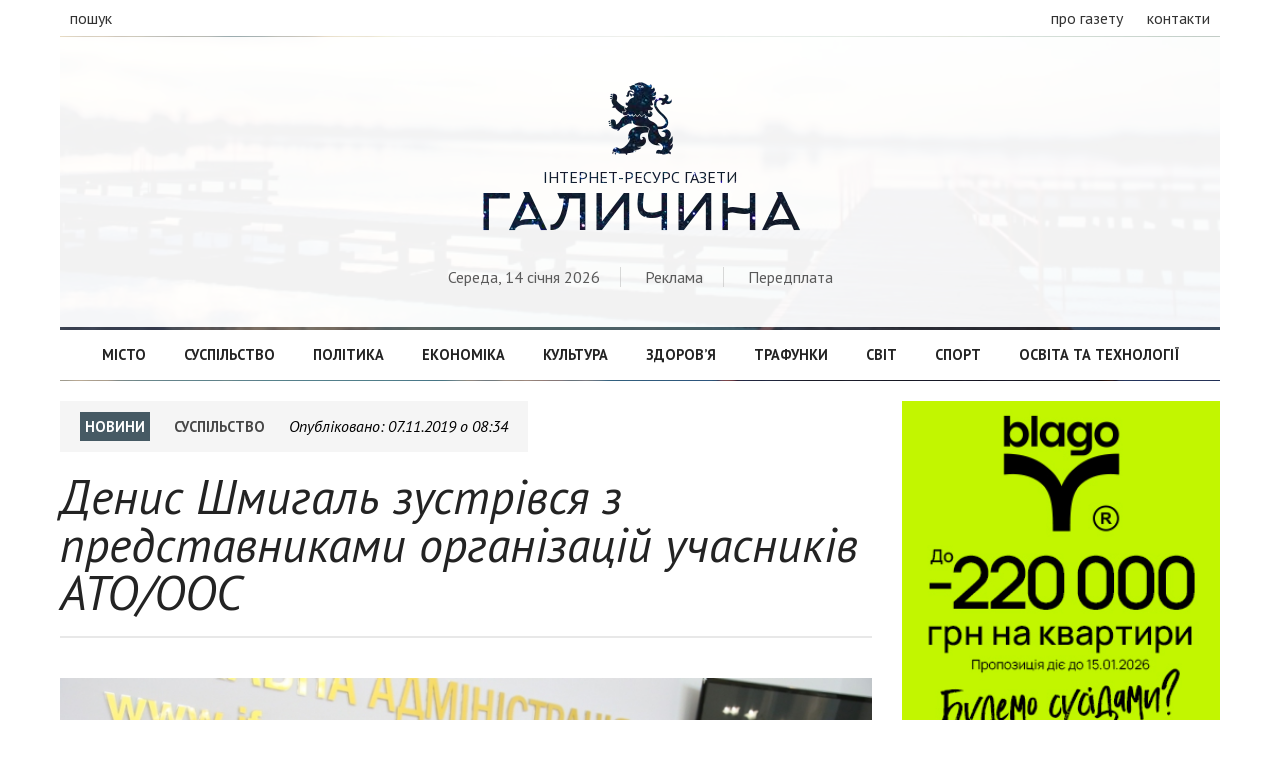

--- FILE ---
content_type: text/html; charset=UTF-8
request_url: https://galychyna.if.ua/2019/11/07/denis-shmigal-zustrivsya-z-predstavnikami-organizatsiy-uchasnikiv-ato-oos/
body_size: 5505
content:
<!doctype html>
<html>
<head>
<meta charset="utf-8">
<title>Денис Шмигаль зустрівся з представниками організацій учасників АТО/ООС - Галичина</title>
<meta property="og:title" content="Денис Шмигаль зустрівся з представниками організацій учасників АТО/ООС - Галичина">
<meta property="og:image" content="">
<meta property="og:description" content="">
<meta name="description" content="">
<meta name="keywords" content="">
<link rel="image_src" href="" type="image/png">
<link rel="copyright" href="//galychyna.if.ua/copyright">
<meta charset="utf-8">
<meta name="viewport" content="width=device-width">

<meta property="fb:app_id" content="2067786656875082" />

<script type="text/javascript" src="https://galychyna.if.ua/wp-content/themes/galychyna/js/jquery-2.1.4.min.js"></script>
<link rel="stylesheet" href="https://galychyna.if.ua/wp-content/themes/galychyna/style.css">

</head>

<body>
<div id="fb-root"></div>


<!-- Global site tag (gtag.js) - Google Analytics -->
<script async src="https://www.googletagmanager.com/gtag/js?id=UA-54199852-7"></script>
<script>
  window.dataLayer = window.dataLayer || [];
  function gtag(){dataLayer.push(arguments);}
  gtag('js', new Date());

  gtag('config', 'UA-54199852-7');
</script>




<div id="fixed-header">
	<div class="container">
        <a href="https://galychyna.if.ua/" class="logo"><h1 class="logo">Галичина</h1></a>
        <nav class="fixed-navigation">
        	<a href="https://galychyna.if.ua/category/misto/">Місто</a>
        	<a href="https://galychyna.if.ua/category/suspilstvo/">Суспільство</a>
        	<a href="https://galychyna.if.ua/category/politika/">Політика</a>
            <a href="https://galychyna.if.ua/category/ekonomika/">Економіка</a>
        	<a href="https://galychyna.if.ua/category/kultura/">Культура</a>
        	<a href="https://galychyna.if.ua/category/zdorovya/">Здоров’я</a>
            <a href="https://galychyna.if.ua/category/trafunki/">Трафунки</a>
        	<a href="https://galychyna.if.ua/category/svit/">Світ</a>
            <a href="https://galychyna.if.ua/category/sport/">Спорт</a>
        	<a href="https://galychyna.if.ua/category/tehnologii/">Освіта та технології</a>
        </nav>
	</div>
</div>
<header class="not-loaded">
	<div class="container">
    	<div class="top-header">
            <div class="white-bg">
                <div class="left">
                    <!--<a class="sections">рубрики</a>-->
                    <a class="search">пошук</a>
                </div>
                <div class="right">
                    <a href="https://galychyna.if.ua/about/">про газету</a>
                    <a href="https://galychyna.if.ua/contacts/">контакти</a>
                </div>
            </div>
        </div>
        
        <div class="main-header">
        	<div class="white-bg">
                <h1 id="logo">
                	<a href="https://galychyna.if.ua/">
                        <div class="img">&#xe000;</div>
                        <!--  -->
                        <span>Інтернет-ресурс газети</span>
                        <div class="logo">Галичина</div>
                    </a>                    
                </h1>
                <div class="site-search">
                	<form action="https://galychyna.if.ua/">
                   		
                    	<input type="text" name="s" placeholder="Надрукуйте що вас цікавить">
                        <button type="submit">Шукати</button>
                    </form>
                </div>
                <div class="header-sub-info">
                    <span>Середа, 14 січня 2026</span>
                    
                    <span><a href="https://galychyna.if.ua/ads/">Реклама</a></span>
                    <span><a href="https://galychyna.if.ua/subscription/">Передплата</a></span>
                </div>
            </div>
        </div>
        
        <nav class="header-navigation">
            <div class="white-bg">
        	<a href="https://galychyna.if.ua/category/misto/">Місто</a>
        	<a href="https://galychyna.if.ua/category/suspilstvo/">Суспільство</a>
        	<a href="https://galychyna.if.ua/category/politika/">Політика</a>
            <a href="https://galychyna.if.ua/category/ekonomika/">Економіка</a>
        	<a href="https://galychyna.if.ua/category/kultura/">Культура</a>
        	<a href="https://galychyna.if.ua/category/zdorovya/">Здоров’я</a>
            <a href="https://galychyna.if.ua/category/trafunki/">Трафунки</a>
        	<a href="https://galychyna.if.ua/category/svit/">Світ</a>
            <a href="https://galychyna.if.ua/category/sport/">Спорт</a>
        	<a href="https://galychyna.if.ua/category/tehnologii/">Освіта та технології</a>
            </div>
        </nav>
    </div>
</header><section id="single-page">
	<div class="container">
		<div class="articles-container">
        	<article>
                <div id="start-page"></div>
                <div class="post-info">
                    <a href="#" class="section news-section">Новини</a>
                    
    						<a href="https://galychyna.if.ua/category/suspilstvo/" rel="tag">Суспільство</a>                    <span class="date-time">Опубліковано: <i>07.11.2019 о 08:34</i></span>
                </div>
                
                <div class="post-header">
                    <h1 class="title">Денис Шмигаль зустрівся з представниками організацій учасників АТО/ООС</h1>
                </div>
                
                
    <div class="post-content"><img src="https://galychyna.if.ua/wp-content/uploads/2019/11/Ato-SHmigal-1.jpg" alt="" width="860" height="573" class="alignnone size-full wp-image-20118" />
<p class="mainparagraph">6 листопада голова облдержадміністрації провів традиційну зустріч з громадськими організаціями учасників АТО/ООС області, у якій також взяли участь керівники правоохоронних структур області. Про це повідомили в пресслужбі Івано-Франківської ОДА.</p>

<blockquote><div>«Основна тематика нашої сьогоднішньої зустрічі - це співпраця з правоохоронними органами. Ваші пропозиції до взаємної співпраці ми врахуємо і будемо вибудовувати нашу роботу», - зазначив голова облдержадміністрації.</div></blockquote>

<p>Керівник громадської спілки «Івано-Франківська обласна Асоціація учасників та ветеранів АТО» <strong>Мирослав Кріль</strong> закликав всіх до конструктивної розмови для вирішення нагальних проблем. Йшлося про наведення ладу в лісовому господарстві, зокрема, щодо чіпування деревини, діяльності Держлісгоспів, вирішення кадрових питань.</p>

<p>Особливу увагу учасники засідання звернули на необхідності виваженого підходу до учасників АТО/ООС з боку правоохоронців. </p>

<blockquote><div>«З людьми, які пройшли війну треба працювати в плані психологічної реабілітації. Їх дуже легко спровокувати на конфлікт, і, відповідно, можливе правопорушення», - наголошували присутні.</div></blockquote>

<p>Під час спілкування досягнуто домовленості про те, що громадські активісти визначають контактних осіб, які будуть співпрацювати з поліцією, прокуратурою та СБУ з метою обміну інформацією та поліпшення комунікації.</p>

<img src="https://galychyna.if.ua/wp-content/uploads/2019/11/Ato-SHmigal-2.jpg" alt="" width="860" height="573" class="alignnone size-full wp-image-20119" /></div>                
                <div class="social-share">
                    <span>Сподобалась публікація?</span>
                    <a target="_blank" href="viber://forward?text=https://galychyna.if.ua/2019/11/07/denis-shmigal-zustrivsya-z-predstavnikami-organizatsiy-uchasnikiv-ato-oos/">Надіслати у Viber</a>
                    <a target="_blank" href="tg://msg_url?url=https://galychyna.if.ua/2019/11/07/denis-shmigal-zustrivsya-z-predstavnikami-organizatsiy-uchasnikiv-ato-oos/">Надіслати в Telegram</a>
                    <a target="_blank" href="https://www.facebook.com/sharer/sharer.php?u=https://galychyna.if.ua/2019/11/07/denis-shmigal-zustrivsya-z-predstavnikami-organizatsiy-uchasnikiv-ato-oos/">Поширити на Facebook</a>
                </div>
                
                <div class="fb-comments" data-href="https://galychyna.if.ua/2019/11/07/denis-shmigal-zustrivsya-z-predstavnikami-organizatsiy-uchasnikiv-ato-oos/" data-numposts="50"></div>
            </article>
        </div>
        <div class="sidebar">
       		<div class="blagodeveloper">
    <a href="https://blagodeveloper.com/rizdvyany-znyzhky/?utm_source=zmi&utm_medium=galychyna&utm_campaign=sysid" target="_blank">
        <img src="https://galychyna.if.ua/wp-content/themes/galychyna/image/2026/02012026.jpg" style="width:100%; height:auto; margin-bottom:15px;" alt="купити квартиру івано франківськ">
    </a>
</div>              
				<div class="news-timeline">
                	<h1 class="news-title">Останні новини</h1>
		<article>
                	<span class="time">15:23</span>
                    <h1 class="title"><a href="https://galychyna.if.ua/2026/01/14/politsiya-rozshukala-prikarpattsya-yakiy-vkrav-posilki-z-poshtovogo-viddilennya/">Поліція розшукала прикарпатця, який вкрав посилки з поштового відділення</a></h1>
		</article>
		<article>
                	<span class="time">14:58</span>
                    <h1 class="title"><a href="https://galychyna.if.ua/2026/01/14/na-viyni-zaginuv-prikarpatets-yuriy-zinik/">На війні загинув прикарпатець Юрій Зіник</a></h1>
		</article>
		<article>
                	<span class="time">14:48</span>
                    <h1 class="title"><a href="https://galychyna.if.ua/2026/01/14/suditimut-troh-viyskovih-yaki-rozprodali-5-tonn-armiyskogo-paliva/">Судитимуть трьох військових, які розпродали 5 тонн армійського палива</a></h1>
		</article>
		<article>
                	<span class="time">14:41</span>
                    <h1 class="title"><a href="https://galychyna.if.ua/2026/01/14/pomer-prikarpatskiy-viyskovosluzhbovets-igor-dyachok/">Помер прикарпатський військовослужбовець Ігор Дячок</a></h1>
		</article>
		<article>
                	<span class="time">14:36</span>
                    <h1 class="title"><a href="https://galychyna.if.ua/2026/01/14/prognoz-pogodi-po-ivano-frankivshhini-na-15-sichnya/">Прогноз погоди по Івано-Франківщині на 15 січня</a></h1>
		</article>
		<article>
                	<span class="time">14:23</span>
                    <h1 class="title"><a href="https://galychyna.if.ua/2026/01/14/pomer-prikarpatskiy-viyskovosluzhbovets-oleksandr-hristinin/">Помер прикарпатський військовослужбовець Олександр Христинін</a></h1>
		</article>
		<article>
                	<span class="time">14:17</span>
                    <h1 class="title"><a href="https://galychyna.if.ua/2026/01/14/pomer-prikarpatskiy-viyskovosluzhbovets-sergiy-yakivchik/">Помер прикарпатський військовослужбовець Сергій Яківчик</a></h1>
		</article>
		<article>
                	<span class="time">14:13</span>
                    <h1 class="title"><a href="https://galychyna.if.ua/2026/01/14/lvivsku-pidpriyemitsyu-zvinuvachuyut-postachanni-neyakisnogo-vugillya-dlya-shkoli-na-nadvirnyanshhini/">Львівську підприємицю звинувачують у постачанні неякісного вугілля для школи на Надвірнянщині</a></h1>
		</article>
		<article>
                	<span class="time">10:05</span>
                    <h1 class="title"><a href="https://galychyna.if.ua/2026/01/14/politsiya-zatrimala-molodika-yakiy-spaliv-avtomobil-na-kalushhini/">Поліція затримала молодика, який спалив автомобіль на Калущині</a></h1>
		</article>
		<article>
                	<span class="time">10:02</span>
                    <h1 class="title"><a href="https://galychyna.if.ua/2026/01/14/u-polyanitsi-gorila-dvohpoverhova-budivlya/">У Поляниці горіла двохповерхова будівля</a></h1>
		</article>
</div>
	<div class="fb-page" data-href="https://www.facebook.com/GazetaGalicina" data-tabs="" data-small-header="false" data-adapt-container-width="true" data-hide-cover="false" data-show-facepile="false"><blockquote cite="https://www.facebook.com/GazetaGalicina" class="fb-xfbml-parse-ignore"><a href="https://www.facebook.com/GazetaGalicina">Газета &quot;Галичина&quot;</a></blockquote></div>				<div class="authors-timeline">
                	<h1 class="authors-title">Вибір редакції</h1>
                    <article>
                        <div class="post-content">
                            <div class="post-header">
                            	<div class="post-cover" style="background-image:url('https://galychyna.if.ua/wp-content/uploads/2026/01/nazemni-droni1.jpg')"></div>
                                <h1 class="title"><a href="https://galychyna.if.ua/analytic/chotiri-nazemni-robotizovani-droni-dlya-natsgvardiytsiv/">Чотири наземні роботизовані дрони для нацгвардійців</a></h1>
                            </div>
                            <div class="post-excerpt">На франківців не впливають ні передсвяткові дні, ні погода у підтримці Збройних сил України. Завершальним акордом у цій справі напередодні [&hellip;]</div>                        </div>
                    </article>

       
	</div>
	</div>
</section>

<script type="text/javascript">
$(".fb-comments").attr("data-width", $(".fb-comments").parent().width());

$(".post-content img").each(function(){
var alt_var = $(this).attr('alt');
if (alt_var !== '') {
	console.log($(this));
	$(this).before('<div class="altimg">'+$(this).prop('outerHTML')+'<div class="alt">'+alt_var+'</div></div>');
	$(this).hide();
}
});

$(window).on('resize', function () {
	resizeiframe();
});

function resizeiframe() {
	var src = $('.fb-comments iframe').attr('src').split('width='),
		width = $(".fb-comments").parent().width();
	$('.fb-comments iframe').attr('src', src[0] + 'width=' + width);
}
</script>
<footer>
    <div class="container">
        <nav class="footer-navigation">
            <div class="white-bg">
        	<a href="https://galychyna.if.ua/category/misto/">Місто</a>
        	<a href="https://galychyna.if.ua/category/suspilstvo/">Суспільство</a>
        	<a href="https://galychyna.if.ua/category/politika/">Політика</a>
            <a href="https://galychyna.if.ua/category/ekonomika/">Економіка</a>
        	<a href="https://galychyna.if.ua/category/kultura/">Культура</a>
        	<a href="https://galychyna.if.ua/category/zdorovya/">Здоров’я</a>
            <a href="https://galychyna.if.ua/category/trafunki/">Трафунки</a>
        	<a href="https://galychyna.if.ua/category/svit/">Світ</a>
            <a href="https://galychyna.if.ua/category/sport/">Спорт</a>
        	<a href="https://galychyna.if.ua/category/tehnologii/">Освіта та технології</a>
            </div>
        </nav>
        <div class="footer-information">
        	<div class="left">
				<a href="https://galychyna.if.ua/" class="logo"><h1 class="logo">Галичина</h1></a>

            </div>
            
            <nav class="right">
            	<a href="https://galychyna.if.ua/politika-konfidentsiynosti/">Політика конфіденційності</a>
                <a href="https://galychyna.if.ua/pravila-vikoristannya-materialiv-saytu-ta-gazeti-galichina/">Правила</a>
            </div>
            
        </div>
    </div>
</footer>
</body>
</html>
<script type="text/javascript">
$(window).scroll(function() {
    if ($(this).scrollTop() >= 300) {
        $('div#fixed-header').show();
    } else {
		$('div#fixed-header').hide();
	}
});

$('header div.top-header a.search').click(function(){
	$('header div.main-header div.site-search').slideToggle('fast');
});

$( document ).ready(function() {
    setTimeout(function(){
		$('header').removeClass('not-loaded').addClass('loaded');
	 }, 1100);

	$("a.preload").click(function(event){
		event.preventDefault();
		linkLocation = this.href;
		$("header").removeClass('loaded').addClass('not-loaded');
		setTimeout(function(){
			window.location = linkLocation;	
		}, 1100);
	});
});

(function(d, s, id) {
  var js, fjs = d.getElementsByTagName(s)[0];
  if (d.getElementById(id)) return;
  js = d.createElement(s); js.id = id;
  js.src = 'https://connect.facebook.net/uk_UA/sdk.js#xfbml=1&version=v3.1&appId=2067786656875082&autoLogAppEvents=1';
  fjs.parentNode.insertBefore(js, fjs);
}(document, 'script', 'facebook-jssdk'));

</script>